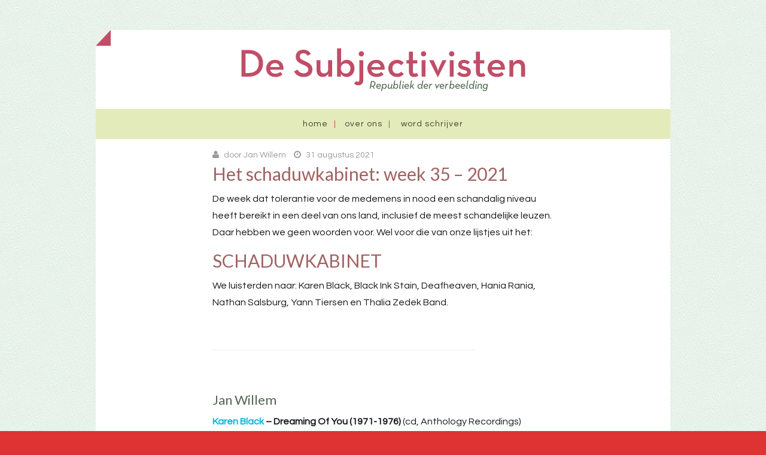

--- FILE ---
content_type: text/html; charset=UTF-8
request_url: https://subjectivisten.nl/het-schaduwkabinet-week-35-2021/
body_size: 19243
content:
<!DOCTYPE html>
<!--[if lt IE 7]> <html class="no-js lt-ie9 lt-ie8 lt-ie7" lang="nl-NL"
 xmlns:fb="http://ogp.me/ns/fb#"> <![endif]-->
<!--[if IE 7]> <html class="no-js lt-ie9 lt-ie8" lang="nl-NL"
 xmlns:fb="http://ogp.me/ns/fb#"> <![endif]-->
<!--[if IE 8]> <html class="no-js lt-ie9" lang="nl-NL"
 xmlns:fb="http://ogp.me/ns/fb#"> <![endif]-->
<!--[if gt IE 8]><!--> <html class="no-js" lang="nl-NL"
 xmlns:fb="http://ogp.me/ns/fb#"> <!--<![endif]-->
<head>
<meta charset="UTF-8">
<meta name="viewport" content="width=device-width, initial-scale=1.0">
<link rel="profile" href="http://gmpg.org/xfn/11">
<link rel="pingback" href="https://subjectivisten.nl/xmlrpc.php" />

<meta name='robots' content='index, follow, max-image-preview:large, max-snippet:-1, max-video-preview:-1' />

	<!-- This site is optimized with the Yoast SEO plugin v26.8 - https://yoast.com/product/yoast-seo-wordpress/ -->
	<title>Het schaduwkabinet: week 35 - 2021 - De Subjectivisten</title>
	<link rel="canonical" href="https://subjectivisten.nl/het-schaduwkabinet-week-35-2021/" />
	<meta property="og:locale" content="nl_NL" />
	<meta property="og:type" content="article" />
	<meta property="og:title" content="Het schaduwkabinet: week 35 - 2021 - De Subjectivisten" />
	<meta property="og:description" content="De week dat tolerantie voor de medemens in nood een schandalig niveau heeft bereikt in een deel..." />
	<meta property="og:url" content="https://subjectivisten.nl/het-schaduwkabinet-week-35-2021/" />
	<meta property="og:site_name" content="De Subjectivisten" />
	<meta property="article:publisher" content="https://www.facebook.com/desubjectivisten/" />
	<meta property="article:published_time" content="2021-08-31T19:56:47+00:00" />
	<meta property="og:image" content="https://subjectivisten.nl/wp-content/uploads/2014/12/Schaduwkabinet-375x375.jpg" />
	<meta property="og:image:width" content="375" />
	<meta property="og:image:height" content="375" />
	<meta property="og:image:type" content="image/jpeg" />
	<meta name="author" content="Jan Willem" />
	<meta name="twitter:card" content="summary_large_image" />
	<meta name="twitter:creator" content="@subjectivisten" />
	<meta name="twitter:site" content="@subjectivisten" />
	<meta name="twitter:label1" content="Geschreven door" />
	<meta name="twitter:data1" content="Jan Willem" />
	<meta name="twitter:label2" content="Geschatte leestijd" />
	<meta name="twitter:data2" content="11 minuten" />
	<script type="application/ld+json" class="yoast-schema-graph">{"@context":"https://schema.org","@graph":[{"@type":"Article","@id":"https://subjectivisten.nl/het-schaduwkabinet-week-35-2021/#article","isPartOf":{"@id":"https://subjectivisten.nl/het-schaduwkabinet-week-35-2021/"},"author":{"name":"Jan Willem","@id":"https://subjectivisten.nl/#/schema/person/4ea1266ee53aadde8ae1751331e7843d"},"headline":"Het schaduwkabinet: week 35 &#8211; 2021","datePublished":"2021-08-31T19:56:47+00:00","mainEntityOfPage":{"@id":"https://subjectivisten.nl/het-schaduwkabinet-week-35-2021/"},"wordCount":2208,"commentCount":0,"publisher":{"@id":"https://subjectivisten.nl/#organization"},"image":{"@id":"https://subjectivisten.nl/het-schaduwkabinet-week-35-2021/#primaryimage"},"thumbnailUrl":"https://subjectivisten.nl/wp-content/uploads/2014/12/Schaduwkabinet-375x375.jpg","articleSection":["MUZIEK","SCHADUWKABINET"],"inLanguage":"nl-NL","potentialAction":[{"@type":"CommentAction","name":"Comment","target":["https://subjectivisten.nl/het-schaduwkabinet-week-35-2021/#respond"]}]},{"@type":"WebPage","@id":"https://subjectivisten.nl/het-schaduwkabinet-week-35-2021/","url":"https://subjectivisten.nl/het-schaduwkabinet-week-35-2021/","name":"Het schaduwkabinet: week 35 - 2021 - De Subjectivisten","isPartOf":{"@id":"https://subjectivisten.nl/#website"},"primaryImageOfPage":{"@id":"https://subjectivisten.nl/het-schaduwkabinet-week-35-2021/#primaryimage"},"image":{"@id":"https://subjectivisten.nl/het-schaduwkabinet-week-35-2021/#primaryimage"},"thumbnailUrl":"https://subjectivisten.nl/wp-content/uploads/2014/12/Schaduwkabinet-375x375.jpg","datePublished":"2021-08-31T19:56:47+00:00","breadcrumb":{"@id":"https://subjectivisten.nl/het-schaduwkabinet-week-35-2021/#breadcrumb"},"inLanguage":"nl-NL","potentialAction":[{"@type":"ReadAction","target":["https://subjectivisten.nl/het-schaduwkabinet-week-35-2021/"]}]},{"@type":"ImageObject","inLanguage":"nl-NL","@id":"https://subjectivisten.nl/het-schaduwkabinet-week-35-2021/#primaryimage","url":"https://subjectivisten.nl/wp-content/uploads/2014/12/Schaduwkabinet-375x375.jpg","contentUrl":"https://subjectivisten.nl/wp-content/uploads/2014/12/Schaduwkabinet-375x375.jpg","width":375,"height":375},{"@type":"BreadcrumbList","@id":"https://subjectivisten.nl/het-schaduwkabinet-week-35-2021/#breadcrumb","itemListElement":[{"@type":"ListItem","position":1,"name":"Home","item":"https://subjectivisten.nl/"},{"@type":"ListItem","position":2,"name":"Het schaduwkabinet: week 35 &#8211; 2021"}]},{"@type":"WebSite","@id":"https://subjectivisten.nl/#website","url":"https://subjectivisten.nl/","name":"De Subjectivisten","description":"Republiek der verbeelding","publisher":{"@id":"https://subjectivisten.nl/#organization"},"potentialAction":[{"@type":"SearchAction","target":{"@type":"EntryPoint","urlTemplate":"https://subjectivisten.nl/?s={search_term_string}"},"query-input":{"@type":"PropertyValueSpecification","valueRequired":true,"valueName":"search_term_string"}}],"inLanguage":"nl-NL"},{"@type":"Organization","@id":"https://subjectivisten.nl/#organization","name":"Subjectivisten","url":"https://subjectivisten.nl/","logo":{"@type":"ImageObject","inLanguage":"nl-NL","@id":"https://subjectivisten.nl/#/schema/logo/image/","url":"https://subjectivisten.nl/wp-content/uploads/2019/02/subjectivisten.jpg","contentUrl":"https://subjectivisten.nl/wp-content/uploads/2019/02/subjectivisten.jpg","width":225,"height":225,"caption":"Subjectivisten"},"image":{"@id":"https://subjectivisten.nl/#/schema/logo/image/"},"sameAs":["https://www.facebook.com/desubjectivisten/","https://x.com/subjectivisten"]},{"@type":"Person","@id":"https://subjectivisten.nl/#/schema/person/4ea1266ee53aadde8ae1751331e7843d","name":"Jan Willem","image":{"@type":"ImageObject","inLanguage":"nl-NL","@id":"https://subjectivisten.nl/#/schema/person/image/","url":"https://secure.gravatar.com/avatar/2c5a59ca38149b1cfde0b09f8caca44f6fcaa17965aaf44e4b1790258191e377?s=96&d=mm&r=g","contentUrl":"https://secure.gravatar.com/avatar/2c5a59ca38149b1cfde0b09f8caca44f6fcaa17965aaf44e4b1790258191e377?s=96&d=mm&r=g","caption":"Jan Willem"},"url":"https://subjectivisten.nl/author/jan-willem/"}]}</script>
	<!-- / Yoast SEO plugin. -->


<link rel='dns-prefetch' href='//secure.gravatar.com' />
<link rel='dns-prefetch' href='//stats.wp.com' />
<link rel='dns-prefetch' href='//fonts.googleapis.com' />
<link rel='dns-prefetch' href='//v0.wordpress.com' />
<link rel='preconnect' href='//c0.wp.com' />
<link rel="alternate" type="application/rss+xml" title="De Subjectivisten &raquo; feed" href="https://subjectivisten.nl/feed/" />
<link rel="alternate" type="application/rss+xml" title="De Subjectivisten &raquo; reacties feed" href="https://subjectivisten.nl/comments/feed/" />
<link rel="alternate" type="application/rss+xml" title="De Subjectivisten &raquo; Het schaduwkabinet: week 35 &#8211; 2021 reacties feed" href="https://subjectivisten.nl/het-schaduwkabinet-week-35-2021/feed/" />
<link rel="alternate" title="oEmbed (JSON)" type="application/json+oembed" href="https://subjectivisten.nl/wp-json/oembed/1.0/embed?url=https%3A%2F%2Fsubjectivisten.nl%2Fhet-schaduwkabinet-week-35-2021%2F" />
<link rel="alternate" title="oEmbed (XML)" type="text/xml+oembed" href="https://subjectivisten.nl/wp-json/oembed/1.0/embed?url=https%3A%2F%2Fsubjectivisten.nl%2Fhet-schaduwkabinet-week-35-2021%2F&#038;format=xml" />
<style id='wp-img-auto-sizes-contain-inline-css' type='text/css'>
img:is([sizes=auto i],[sizes^="auto," i]){contain-intrinsic-size:3000px 1500px}
/*# sourceURL=wp-img-auto-sizes-contain-inline-css */
</style>
<style id='wp-emoji-styles-inline-css' type='text/css'>

	img.wp-smiley, img.emoji {
		display: inline !important;
		border: none !important;
		box-shadow: none !important;
		height: 1em !important;
		width: 1em !important;
		margin: 0 0.07em !important;
		vertical-align: -0.1em !important;
		background: none !important;
		padding: 0 !important;
	}
/*# sourceURL=wp-emoji-styles-inline-css */
</style>
<style id='wp-block-library-inline-css' type='text/css'>
:root{--wp-block-synced-color:#7a00df;--wp-block-synced-color--rgb:122,0,223;--wp-bound-block-color:var(--wp-block-synced-color);--wp-editor-canvas-background:#ddd;--wp-admin-theme-color:#007cba;--wp-admin-theme-color--rgb:0,124,186;--wp-admin-theme-color-darker-10:#006ba1;--wp-admin-theme-color-darker-10--rgb:0,107,160.5;--wp-admin-theme-color-darker-20:#005a87;--wp-admin-theme-color-darker-20--rgb:0,90,135;--wp-admin-border-width-focus:2px}@media (min-resolution:192dpi){:root{--wp-admin-border-width-focus:1.5px}}.wp-element-button{cursor:pointer}:root .has-very-light-gray-background-color{background-color:#eee}:root .has-very-dark-gray-background-color{background-color:#313131}:root .has-very-light-gray-color{color:#eee}:root .has-very-dark-gray-color{color:#313131}:root .has-vivid-green-cyan-to-vivid-cyan-blue-gradient-background{background:linear-gradient(135deg,#00d084,#0693e3)}:root .has-purple-crush-gradient-background{background:linear-gradient(135deg,#34e2e4,#4721fb 50%,#ab1dfe)}:root .has-hazy-dawn-gradient-background{background:linear-gradient(135deg,#faaca8,#dad0ec)}:root .has-subdued-olive-gradient-background{background:linear-gradient(135deg,#fafae1,#67a671)}:root .has-atomic-cream-gradient-background{background:linear-gradient(135deg,#fdd79a,#004a59)}:root .has-nightshade-gradient-background{background:linear-gradient(135deg,#330968,#31cdcf)}:root .has-midnight-gradient-background{background:linear-gradient(135deg,#020381,#2874fc)}:root{--wp--preset--font-size--normal:16px;--wp--preset--font-size--huge:42px}.has-regular-font-size{font-size:1em}.has-larger-font-size{font-size:2.625em}.has-normal-font-size{font-size:var(--wp--preset--font-size--normal)}.has-huge-font-size{font-size:var(--wp--preset--font-size--huge)}.has-text-align-center{text-align:center}.has-text-align-left{text-align:left}.has-text-align-right{text-align:right}.has-fit-text{white-space:nowrap!important}#end-resizable-editor-section{display:none}.aligncenter{clear:both}.items-justified-left{justify-content:flex-start}.items-justified-center{justify-content:center}.items-justified-right{justify-content:flex-end}.items-justified-space-between{justify-content:space-between}.screen-reader-text{border:0;clip-path:inset(50%);height:1px;margin:-1px;overflow:hidden;padding:0;position:absolute;width:1px;word-wrap:normal!important}.screen-reader-text:focus{background-color:#ddd;clip-path:none;color:#444;display:block;font-size:1em;height:auto;left:5px;line-height:normal;padding:15px 23px 14px;text-decoration:none;top:5px;width:auto;z-index:100000}html :where(.has-border-color){border-style:solid}html :where([style*=border-top-color]){border-top-style:solid}html :where([style*=border-right-color]){border-right-style:solid}html :where([style*=border-bottom-color]){border-bottom-style:solid}html :where([style*=border-left-color]){border-left-style:solid}html :where([style*=border-width]){border-style:solid}html :where([style*=border-top-width]){border-top-style:solid}html :where([style*=border-right-width]){border-right-style:solid}html :where([style*=border-bottom-width]){border-bottom-style:solid}html :where([style*=border-left-width]){border-left-style:solid}html :where(img[class*=wp-image-]){height:auto;max-width:100%}:where(figure){margin:0 0 1em}html :where(.is-position-sticky){--wp-admin--admin-bar--position-offset:var(--wp-admin--admin-bar--height,0px)}@media screen and (max-width:600px){html :where(.is-position-sticky){--wp-admin--admin-bar--position-offset:0px}}

/*# sourceURL=wp-block-library-inline-css */
</style><style id='global-styles-inline-css' type='text/css'>
:root{--wp--preset--aspect-ratio--square: 1;--wp--preset--aspect-ratio--4-3: 4/3;--wp--preset--aspect-ratio--3-4: 3/4;--wp--preset--aspect-ratio--3-2: 3/2;--wp--preset--aspect-ratio--2-3: 2/3;--wp--preset--aspect-ratio--16-9: 16/9;--wp--preset--aspect-ratio--9-16: 9/16;--wp--preset--color--black: #000000;--wp--preset--color--cyan-bluish-gray: #abb8c3;--wp--preset--color--white: #ffffff;--wp--preset--color--pale-pink: #f78da7;--wp--preset--color--vivid-red: #cf2e2e;--wp--preset--color--luminous-vivid-orange: #ff6900;--wp--preset--color--luminous-vivid-amber: #fcb900;--wp--preset--color--light-green-cyan: #7bdcb5;--wp--preset--color--vivid-green-cyan: #00d084;--wp--preset--color--pale-cyan-blue: #8ed1fc;--wp--preset--color--vivid-cyan-blue: #0693e3;--wp--preset--color--vivid-purple: #9b51e0;--wp--preset--gradient--vivid-cyan-blue-to-vivid-purple: linear-gradient(135deg,rgb(6,147,227) 0%,rgb(155,81,224) 100%);--wp--preset--gradient--light-green-cyan-to-vivid-green-cyan: linear-gradient(135deg,rgb(122,220,180) 0%,rgb(0,208,130) 100%);--wp--preset--gradient--luminous-vivid-amber-to-luminous-vivid-orange: linear-gradient(135deg,rgb(252,185,0) 0%,rgb(255,105,0) 100%);--wp--preset--gradient--luminous-vivid-orange-to-vivid-red: linear-gradient(135deg,rgb(255,105,0) 0%,rgb(207,46,46) 100%);--wp--preset--gradient--very-light-gray-to-cyan-bluish-gray: linear-gradient(135deg,rgb(238,238,238) 0%,rgb(169,184,195) 100%);--wp--preset--gradient--cool-to-warm-spectrum: linear-gradient(135deg,rgb(74,234,220) 0%,rgb(151,120,209) 20%,rgb(207,42,186) 40%,rgb(238,44,130) 60%,rgb(251,105,98) 80%,rgb(254,248,76) 100%);--wp--preset--gradient--blush-light-purple: linear-gradient(135deg,rgb(255,206,236) 0%,rgb(152,150,240) 100%);--wp--preset--gradient--blush-bordeaux: linear-gradient(135deg,rgb(254,205,165) 0%,rgb(254,45,45) 50%,rgb(107,0,62) 100%);--wp--preset--gradient--luminous-dusk: linear-gradient(135deg,rgb(255,203,112) 0%,rgb(199,81,192) 50%,rgb(65,88,208) 100%);--wp--preset--gradient--pale-ocean: linear-gradient(135deg,rgb(255,245,203) 0%,rgb(182,227,212) 50%,rgb(51,167,181) 100%);--wp--preset--gradient--electric-grass: linear-gradient(135deg,rgb(202,248,128) 0%,rgb(113,206,126) 100%);--wp--preset--gradient--midnight: linear-gradient(135deg,rgb(2,3,129) 0%,rgb(40,116,252) 100%);--wp--preset--font-size--small: 13px;--wp--preset--font-size--medium: 20px;--wp--preset--font-size--large: 36px;--wp--preset--font-size--x-large: 42px;--wp--preset--spacing--20: 0.44rem;--wp--preset--spacing--30: 0.67rem;--wp--preset--spacing--40: 1rem;--wp--preset--spacing--50: 1.5rem;--wp--preset--spacing--60: 2.25rem;--wp--preset--spacing--70: 3.38rem;--wp--preset--spacing--80: 5.06rem;--wp--preset--shadow--natural: 6px 6px 9px rgba(0, 0, 0, 0.2);--wp--preset--shadow--deep: 12px 12px 50px rgba(0, 0, 0, 0.4);--wp--preset--shadow--sharp: 6px 6px 0px rgba(0, 0, 0, 0.2);--wp--preset--shadow--outlined: 6px 6px 0px -3px rgb(255, 255, 255), 6px 6px rgb(0, 0, 0);--wp--preset--shadow--crisp: 6px 6px 0px rgb(0, 0, 0);}:where(.is-layout-flex){gap: 0.5em;}:where(.is-layout-grid){gap: 0.5em;}body .is-layout-flex{display: flex;}.is-layout-flex{flex-wrap: wrap;align-items: center;}.is-layout-flex > :is(*, div){margin: 0;}body .is-layout-grid{display: grid;}.is-layout-grid > :is(*, div){margin: 0;}:where(.wp-block-columns.is-layout-flex){gap: 2em;}:where(.wp-block-columns.is-layout-grid){gap: 2em;}:where(.wp-block-post-template.is-layout-flex){gap: 1.25em;}:where(.wp-block-post-template.is-layout-grid){gap: 1.25em;}.has-black-color{color: var(--wp--preset--color--black) !important;}.has-cyan-bluish-gray-color{color: var(--wp--preset--color--cyan-bluish-gray) !important;}.has-white-color{color: var(--wp--preset--color--white) !important;}.has-pale-pink-color{color: var(--wp--preset--color--pale-pink) !important;}.has-vivid-red-color{color: var(--wp--preset--color--vivid-red) !important;}.has-luminous-vivid-orange-color{color: var(--wp--preset--color--luminous-vivid-orange) !important;}.has-luminous-vivid-amber-color{color: var(--wp--preset--color--luminous-vivid-amber) !important;}.has-light-green-cyan-color{color: var(--wp--preset--color--light-green-cyan) !important;}.has-vivid-green-cyan-color{color: var(--wp--preset--color--vivid-green-cyan) !important;}.has-pale-cyan-blue-color{color: var(--wp--preset--color--pale-cyan-blue) !important;}.has-vivid-cyan-blue-color{color: var(--wp--preset--color--vivid-cyan-blue) !important;}.has-vivid-purple-color{color: var(--wp--preset--color--vivid-purple) !important;}.has-black-background-color{background-color: var(--wp--preset--color--black) !important;}.has-cyan-bluish-gray-background-color{background-color: var(--wp--preset--color--cyan-bluish-gray) !important;}.has-white-background-color{background-color: var(--wp--preset--color--white) !important;}.has-pale-pink-background-color{background-color: var(--wp--preset--color--pale-pink) !important;}.has-vivid-red-background-color{background-color: var(--wp--preset--color--vivid-red) !important;}.has-luminous-vivid-orange-background-color{background-color: var(--wp--preset--color--luminous-vivid-orange) !important;}.has-luminous-vivid-amber-background-color{background-color: var(--wp--preset--color--luminous-vivid-amber) !important;}.has-light-green-cyan-background-color{background-color: var(--wp--preset--color--light-green-cyan) !important;}.has-vivid-green-cyan-background-color{background-color: var(--wp--preset--color--vivid-green-cyan) !important;}.has-pale-cyan-blue-background-color{background-color: var(--wp--preset--color--pale-cyan-blue) !important;}.has-vivid-cyan-blue-background-color{background-color: var(--wp--preset--color--vivid-cyan-blue) !important;}.has-vivid-purple-background-color{background-color: var(--wp--preset--color--vivid-purple) !important;}.has-black-border-color{border-color: var(--wp--preset--color--black) !important;}.has-cyan-bluish-gray-border-color{border-color: var(--wp--preset--color--cyan-bluish-gray) !important;}.has-white-border-color{border-color: var(--wp--preset--color--white) !important;}.has-pale-pink-border-color{border-color: var(--wp--preset--color--pale-pink) !important;}.has-vivid-red-border-color{border-color: var(--wp--preset--color--vivid-red) !important;}.has-luminous-vivid-orange-border-color{border-color: var(--wp--preset--color--luminous-vivid-orange) !important;}.has-luminous-vivid-amber-border-color{border-color: var(--wp--preset--color--luminous-vivid-amber) !important;}.has-light-green-cyan-border-color{border-color: var(--wp--preset--color--light-green-cyan) !important;}.has-vivid-green-cyan-border-color{border-color: var(--wp--preset--color--vivid-green-cyan) !important;}.has-pale-cyan-blue-border-color{border-color: var(--wp--preset--color--pale-cyan-blue) !important;}.has-vivid-cyan-blue-border-color{border-color: var(--wp--preset--color--vivid-cyan-blue) !important;}.has-vivid-purple-border-color{border-color: var(--wp--preset--color--vivid-purple) !important;}.has-vivid-cyan-blue-to-vivid-purple-gradient-background{background: var(--wp--preset--gradient--vivid-cyan-blue-to-vivid-purple) !important;}.has-light-green-cyan-to-vivid-green-cyan-gradient-background{background: var(--wp--preset--gradient--light-green-cyan-to-vivid-green-cyan) !important;}.has-luminous-vivid-amber-to-luminous-vivid-orange-gradient-background{background: var(--wp--preset--gradient--luminous-vivid-amber-to-luminous-vivid-orange) !important;}.has-luminous-vivid-orange-to-vivid-red-gradient-background{background: var(--wp--preset--gradient--luminous-vivid-orange-to-vivid-red) !important;}.has-very-light-gray-to-cyan-bluish-gray-gradient-background{background: var(--wp--preset--gradient--very-light-gray-to-cyan-bluish-gray) !important;}.has-cool-to-warm-spectrum-gradient-background{background: var(--wp--preset--gradient--cool-to-warm-spectrum) !important;}.has-blush-light-purple-gradient-background{background: var(--wp--preset--gradient--blush-light-purple) !important;}.has-blush-bordeaux-gradient-background{background: var(--wp--preset--gradient--blush-bordeaux) !important;}.has-luminous-dusk-gradient-background{background: var(--wp--preset--gradient--luminous-dusk) !important;}.has-pale-ocean-gradient-background{background: var(--wp--preset--gradient--pale-ocean) !important;}.has-electric-grass-gradient-background{background: var(--wp--preset--gradient--electric-grass) !important;}.has-midnight-gradient-background{background: var(--wp--preset--gradient--midnight) !important;}.has-small-font-size{font-size: var(--wp--preset--font-size--small) !important;}.has-medium-font-size{font-size: var(--wp--preset--font-size--medium) !important;}.has-large-font-size{font-size: var(--wp--preset--font-size--large) !important;}.has-x-large-font-size{font-size: var(--wp--preset--font-size--x-large) !important;}
/*# sourceURL=global-styles-inline-css */
</style>

<style id='classic-theme-styles-inline-css' type='text/css'>
/*! This file is auto-generated */
.wp-block-button__link{color:#fff;background-color:#32373c;border-radius:9999px;box-shadow:none;text-decoration:none;padding:calc(.667em + 2px) calc(1.333em + 2px);font-size:1.125em}.wp-block-file__button{background:#32373c;color:#fff;text-decoration:none}
/*# sourceURL=/wp-includes/css/classic-themes.min.css */
</style>
<link rel='stylesheet' id='keratin-bootstrap-css' href='https://subjectivisten.nl/wp-content/themes/keratin/css/bootstrap.css?ver=6.9' type='text/css' media='all' />
<link rel='stylesheet' id='keratin-fontawesome-css' href='https://subjectivisten.nl/wp-content/themes/keratin/css/font-awesome.css?ver=6.9' type='text/css' media='all' />
<link rel='stylesheet' id='keratin-fonts-css' href='//fonts.googleapis.com/css?family=Lato%3A100%2C300%2C400%2C700%2C100italic%2C300italic%2C400italic%2C700italic%7CQuestrial&#038;subset=latin%2Clatin-ext' type='text/css' media='all' />
<link rel='stylesheet' id='keratin-style-css' href='https://subjectivisten.nl/wp-content/themes/keratin/style.css?ver=6.9' type='text/css' media='all' />
<link rel='stylesheet' id='sgmb_socialFont_style-css' href='https://subjectivisten.nl/wp-content/plugins/social-media-builder/css/jssocial/font-awesome.min.css?ver=6.9' type='text/css' media='all' />
<link rel='stylesheet' id='sgmb_social2_style-css' href='https://subjectivisten.nl/wp-content/plugins/social-media-builder/css/jssocial/jssocials.css?ver=6.9' type='text/css' media='all' />
<link rel='stylesheet' id='jssocials_theme_classic-css' href='https://subjectivisten.nl/wp-content/plugins/social-media-builder/css/jssocial/jssocials-theme-classic.css?ver=6.9' type='text/css' media='all' />
<link rel='stylesheet' id='sgmb_widget_style-css' href='https://subjectivisten.nl/wp-content/plugins/social-media-builder/css/widget/widget-style.css?ver=6.9' type='text/css' media='all' />
<link rel='stylesheet' id='sgmb_buttons_animate-css' href='https://subjectivisten.nl/wp-content/plugins/social-media-builder/css/animate.css?ver=6.9' type='text/css' media='all' />
<link rel='stylesheet' id='sgmb_drop_down_style-css' href='https://subjectivisten.nl/wp-content/plugins/social-media-builder/css/widget/simple.dropdown.css?ver=6.9' type='text/css' media='all' />
<link rel='stylesheet' id='sharedaddy-css' href='https://c0.wp.com/p/jetpack/15.4/modules/sharedaddy/sharing.css' type='text/css' media='all' />
<link rel='stylesheet' id='social-logos-css' href='https://c0.wp.com/p/jetpack/15.4/_inc/social-logos/social-logos.min.css' type='text/css' media='all' />
<script type="text/javascript" src="https://c0.wp.com/c/6.9/wp-includes/js/jquery/jquery.min.js" id="jquery-core-js"></script>
<script type="text/javascript" src="https://c0.wp.com/c/6.9/wp-includes/js/jquery/jquery-migrate.min.js" id="jquery-migrate-js"></script>
<script type="text/javascript" src="https://subjectivisten.nl/wp-content/plugins/social-media-builder/js/addNewSection/SGMB.js" id="sgmb-class-sgmb-js"></script>
<script type="text/javascript" src="https://subjectivisten.nl/wp-content/plugins/social-media-builder/js/addNewSection/SGMBWidget.js" id="sgmb-class-sgmbWidget-js"></script>
<script type="text/javascript" src="https://subjectivisten.nl/wp-content/plugins/social-media-builder/js/jssocials.js" id="sgmb-jssocial1-scripts-js"></script>
<script type="text/javascript" src="https://subjectivisten.nl/wp-content/plugins/social-media-builder/js/jssocials.shares.js" id="sgmb-jssocial2-scripts-js"></script>
<script type="text/javascript" src="https://subjectivisten.nl/wp-content/plugins/social-media-builder/js/simple.dropdown.js" id="sgmb-drop_down-scripts-js"></script>
<link rel="https://api.w.org/" href="https://subjectivisten.nl/wp-json/" /><link rel="alternate" title="JSON" type="application/json" href="https://subjectivisten.nl/wp-json/wp/v2/posts/13778" /><link rel="EditURI" type="application/rsd+xml" title="RSD" href="https://subjectivisten.nl/xmlrpc.php?rsd" />
<meta name="generator" content="WordPress 6.9" />
<link rel='shortlink' href='https://wp.me/p5EN34-3Ae' />
<meta property="fb:app_id" content="1160904987294183"/>	<style>img#wpstats{display:none}</style>
		<style type="text/css">.recentcomments a{display:inline !important;padding:0 !important;margin:0 !important;}</style>
	
<style type="text/css" id="custom-background-css">
body.custom-background { background-color: #dd3333; }
</style>
	<!-- Custom CSS -->
<style>
.site-content article {
    word-wrap: normal;
    -webkit-hyphens: none;
    -moz-hyphens: none;
    hyphens: none;
}
</style>
<!-- Generated by https://wordpress.org/plugins/theme-junkie-custom-css/ -->
<link rel="icon" href="https://subjectivisten.nl/wp-content/uploads/2015/03/favicon-55146451v1_site_icon-32x32.png" sizes="32x32" />
<link rel="icon" href="https://subjectivisten.nl/wp-content/uploads/2015/03/favicon-55146451v1_site_icon-256x256.png" sizes="192x192" />
<link rel="apple-touch-icon" href="https://subjectivisten.nl/wp-content/uploads/2015/03/favicon-55146451v1_site_icon-256x256.png" />
<meta name="msapplication-TileImage" content="https://subjectivisten.nl/wp-content/uploads/2015/03/favicon-55146451v1_site_icon.png" />
</head>

<body class="wp-singular post-template-default single single-post postid-13778 single-format-standard custom-background wp-theme-keratin group-blog layout-box" itemscope="itemscope" itemtype="http://schema.org/WebPage">
<div id="page" class="site-wrapper hfeed site">



	<header id="masthead" class="site-header" role="banner" itemscope="itemscope" itemtype="http://schema.org/WPHeader">

		<div class="container">
		<div class="folder-corner"></div>
			<div class="row">

				<div class="col-xs-12 col-sm-12 col-md-12 col-lg-12">

					
										<div class="site-branding">
						<h2 class="site-title" itemprop="headline"><a href="https://subjectivisten.nl/" title="De Subjectivisten" rel="home"><img src="https://subjectivisten.nl/wp-content/themes/keratin/img/subs-logo.png " alt=""></a></h2>
						
					</div><!-- .site-branding -->
					
				</div>
				<div class="col-xs-12 col-sm-12 col-md-12 col-lg-12">

					<nav id="site-navigation" class="main-navigation" role="navigation" itemscope="itemscope" itemtype="http://schema.org/SiteNavigationElement">
						<button class="menu-toggle">Primary Menu</button>
						<div class="site-primary-menu"><ul class="primary-menu sf-menu">
<li ><a href="https://subjectivisten.nl/">Home</a></li><li class="page_item page-item-12745"><a href="https://subjectivisten.nl/over-ons/">Over ons</a></li>
<li class="page_item page-item-12747"><a href="https://subjectivisten.nl/word-schrijver/">Word schrijver</a></li>
</ul></div>
					</nav><!-- #site-navigation -->

				</div>

			</div><!-- .row -->
		</div><!-- .container -->

	</header><!-- #masthead -->
<div id="content" class="site-content">

	<div class="container">
		<div class="row">

			<div id="primary" class="content-area col-xs-12 col-sm-12 col-md-12 col-lg-12">
				<main id="main" class="site-main" role="main" itemprop="mainContentOfPage" itemscope="itemscope" itemtype="http://schema.org/Blog">

				
					
<article id="post-13778" class="post-13778 post type-post status-publish format-standard has-post-thumbnail hentry category-muziek category-schaduwkabinet" itemscope="itemscope" itemtype="http://schema.org/BlogPosting" itemprop="blogPost">


	<div class="entry-meta entry-meta-header">
		<ul>
			<li><i class="fa fa-user"></i> <span class="byline"> door <span class="author vcard"><a class="url fn n" href="https://subjectivisten.nl/author/jan-willem/">Jan Willem</a></span></span></li>
			<li><i class="fa fa-clock-o"></i> <span class="posted-on"><span class="posted-on-label">Posted on</span> <a href="https://subjectivisten.nl/het-schaduwkabinet-week-35-2021/" rel="bookmark"><time class="entry-date published" datetime="2021-08-31T21:56:47+02:00">31 augustus 2021</time></a></span></li>
		</ul>
	</div><!-- .entry-meta -->

	<header class="entry-header">
		<h1 class="entry-title">Het schaduwkabinet: week 35 &#8211; 2021</h1>	</header>
 
	<div class="entry-content">
		<p>De week dat tolerantie voor de medemens in nood een schandalig niveau heeft bereikt in een deel van ons land, inclusief de meest schandelijke leuzen. Daar hebben we geen woorden voor. Wel voor die van onze lijstjes uit het:</p>
<h1>SCHADUWKABINET</h1>
<p>We luisterden naar: Karen Black, Black Ink Stain, Deafheaven, Hania Rania, Nathan Salsburg, Yann Tiersen en Thalia Zedek Band.<span id="more-13778"></span></p>
<p>&nbsp;</p>
<hr noshade="noshade" size="1" width="77%" />
<p>&nbsp;</p>
<h2>Jan Willem</h2>
<p><strong><a href="https://en.wikipedia.org/wiki/Karen_Black" target=" newwin" rel="noopener noreferrer">Karen Black</a> &#8211; Dreaming Of You (1971-1976)</strong> (cd, Anthology Recordings)<br />
<a href="https://subjectivisten.nl/wp-content/uploads/2021/08/black-karen-dreamingofyou.jpg"><img decoding="async" class="alignleft size-full wp-image-13780" src="https://subjectivisten.nl/wp-content/uploads/2021/08/black-karen-dreamingofyou.jpg" alt="" width="150" height="150" /></a>Actrice Karen Blanche Ziegler (1939-2013), beter bekend als Karen Black, was een gevierd actrice, die onder meer te zien is geweest in een film als <em>Easy Rider</em> (1969). Maar het voert te ver om alles op te sommen, want ze heeft wel zo’n 200 rollen vervuld in diverse films in haar carrière van goed 50 jaar. Dat is denk ik alom bekend. Minder bekend wellicht is dat Karen Black ook uitstekend kon zingen (naast scenario’s schrijven en dichten). En dan niet op een excuus niveau à la David Hasselhoff, maar op serieuze wijze. Dat doet ze met name in de jaren 70. Haar repertoire omvat folk en altcountry, maar ook meer bluesy muziek. Ze beschikt over een gedragen, emotievolle lage zangstem, die je eenvoudig weet te omarmen. In 2009 geeft ze zowaar acte de présence op een album van de Amerikaanse artiest Cass McCombs, die al jaren een groot fan van haar was. Na haar dood draagt hij zorg voor de compilatie <em>Dreaming Of You (1971-1976)</em>, waarbij hij ook oude tapes oppoetst. Naast 15 van haar allerbeste nummers staan er ook twee bonustracks op die Black samen met McCombs heeft opgenomen. Het is een schitterend overzichtsdocument geworden, die de fans van uiteenlopende artiesten als <strong>Sibylle Baier, Billie Holiday, Judy Collins, Marissa Nadler, Paula Fraser, Vashti Bunyan</strong> en <strong>Karen Dalton</strong> wel zal aanspreken.</p>
<iframe width="100%" height="120" style="position: relative; display: block; width: 100%; height: 120px;" src="//bandcamp.com/EmbeddedPlayer/v=2/album=3810099308/size=large/bgcol=ffffff/linkcol=0687f5/tracklist=false/artwork=small/" allowtransparency="true" frameborder="0"></iframe>
<p>&nbsp;</p>
<p><strong><a href="https://www.facebook.com/BlackInkStain/" target=" newwin" rel="noopener noreferrer">Black Ink Stain</a> &#8211; Incidents</strong> (cd, Black Ink Stain / P.O.G.O. Records)<br />
<a href="https://subjectivisten.nl/wp-content/uploads/2021/08/blackinkstains-incidents.jpg"><img decoding="async" class="alignleft size-full wp-image-13779" src="https://subjectivisten.nl/wp-content/uploads/2021/08/blackinkstains-incidents.jpg" alt="" width="150" height="150" /></a>Tussen alles wat tegenwoordig verfijnd, verstild en kunstzinnig is of moet, is de harde band koning. Black Ink Stain is een trio die in 2017 opgericht is in het Franse Clermond Ferrand. Het drietal bestaat uit Fab (zang, gitaar), Jean (bas, zang) en Ugo (drums). Dat je met deze spaarzame ingrediënten en kleine line-up genoeg herrie kan produceren is in het verleden al vaker bewezen, maar wordt door deze drie nog eens extra onderstreept. Dat lieten ze al horen op een epee uit hun oprichtingsjaar, maar nu eveneens op hun volwaardige debuutalbum <em>Incidents</em>. Ze produceren pakkende, bijtende en vooral harde noiserock, waar ook elementen van hardcore, emo en andere metaalsoorten doorheen gevlochten zijn. Of nee gestoken zijn, laat ik de dingen wel juist duiden. Het is rauw en hard, zoals het echte leven. Daarom is dit zo’n welkome afwisseling in het hedendaagse muzieklandschap. Muziek voor liefhebbers van onder meer <strong>Crain, Unsane, Nirvana, Fugazi, Godheadsilo, Brutal Juice</strong> en <strong>Trigger Cut</strong>. Dit is weer eens een kwestie van keihard de lekkerste!</p>
<iframe loading="lazy" width="100%" height="120" style="position: relative; display: block; width: 100%; height: 120px;" src="//bandcamp.com/EmbeddedPlayer/v=2/album=1771268076/size=large/bgcol=ffffff/linkcol=0687f5/tracklist=false/artwork=small/" allowtransparency="true" frameborder="0"></iframe>
<p>&nbsp;</p>
<p><strong><a href="https://deafheaven.com/" target=" newwin" rel="noopener noreferrer">Deafheaven</a> &#8211; Infinite Granite</strong> (cd, Sargent House)<br />
<a href="https://subjectivisten.nl/wp-content/uploads/2021/08/deafheaven-infinitegranite.jpg"><img loading="lazy" decoding="async" class="alignleft size-full wp-image-13781" src="https://subjectivisten.nl/wp-content/uploads/2021/08/deafheaven-infinitegranite.jpg" alt="" width="150" height="150" /></a>Het Amerikaanse combo Deafheaven, die in 2010 is opgericht, die wel bekend staat als een post-metalband. In hun geval koppelen ze black metal muren inclusief extreem geschreeuw aan veel verfijndere postrock en shoegaze. Hun magnum opus voor mij blijft het onvolprezen en gewoonweg geniale <em>Sunbather</em>. Op hun vorige album brokkelde de krachtpatserij al enigszins af. Die omslag wordt nu voltooid op hun vijfde album <em>Infinite Granite</em>. Het vijftal heeft gewerkt aan nieuwe nummers, waarbij ze de extreem harde uithalen niet vonden passen of zelfs geforceerd vonden klinken. Ik zet er bewust “extreem” voor, want ze vliegen echt nog wel eens uit de bocht en geluidsmuren kan je ook van zachter materiaal bouwen blijkt. Maar het is allemaal wel een tandje droefgeestiger geworden en de shoe- dan wel loudgaze voeren de boventoon. In de tijd dat shoegaze opkwam (opa spreekt), vond ik My Bloody Valentine heel goed, maar werd pas echt van mijn sokken geblazen toen de cd <em>Just For A Day</em> (1991) van <strong>Slowdive</strong> verscheen. Datzelfde overrompelende effect weet Deafheaven ook te bewerkstelligen, zij het net wat harder dus. Misschien dat post-metalgaze wel een passende term is. Ze zorgen in elk geval voor een meeslepend en diepgravend geluid, waarbij je naast Slowdive ook aan <strong>My Bloody Valentine, A Place To Bury Strangers, The Jesus And Mary Chain, Alcest</strong> en <strong>Ringo Deathstarr</strong> moet denken. Hartverwarmend zacht en zachtaardig hard, maar telkens tot de verbeelding sprekend en buitengemeen mooi. Hoewel niets van deze groep onder de maat is, hebben ze wat mij betreft hier toch hun tweede hoogtepunt bereikt.</p>
<iframe loading="lazy" width="100%" height="120" style="position: relative; display: block; width: 100%; height: 120px;" src="//bandcamp.com/EmbeddedPlayer/v=2/album=588603949/size=large/bgcol=ffffff/linkcol=0687f5/tracklist=false/artwork=small/" allowtransparency="true" frameborder="0"></iframe>
<p>&nbsp;</p>
<p><strong><a href="https://haniarani.com//" target=" newwin" rel="noopener noreferrer">Hania Rani</a> &#8211; Music For Film And Theatre</strong> (cd, Gondwana Records)<br />
<a href="https://subjectivisten.nl/wp-content/uploads/2021/08/rani-hania-music4.jpg"><img loading="lazy" decoding="async" class="alignleft size-full wp-image-13785" src="https://subjectivisten.nl/wp-content/uploads/2021/08/rani-hania-music4.jpg" alt="" width="150" height="150" /></a>Hania Rani is een Poolse pianiste, componiste en muzikant, die overigens voluit Hania Raniszewska heet. Ze heeft gewerkt met Portico Quartet, Hior Chronik, Christian Löffler en Dobrawa Czocher. Met die laatstgenoemde heeft ze in 2015 al eens een album genaakt (en in oktober dit jaar verschijnt er weer één). Echt hoge ogen gooit ze met haar debuut <em>Esja</em>, dat ook allerlei prijzen krijgt. Ik vind het eveneens een fraai album, al vind ik het pianolandschap wat dat betreft al best vaak betreden, mede omdat ze ergens tussen Ludovico Einaudi en Nils Frahm in opereert. En toch, ze heeft iets bijzonders waar ik niet helemaal de vinger op kan leggen. Het zit hem in de emotie denk ik, alsof je haar diep in de ogen en in het hart kijkt. Dat komt nog beter uit de verf op haar album <em>Home</em> (2020), waarop ze ook haar zang, subtiele elektronica en strijkers in de composities opneemt. Naast haar reguliere werk maakt ze ook muziek voor theater, films en andere projecten. Dat ziet ze als een belangrijk onderdeel in haar muzikale ontwikkeling, omdat ze hier moet samenwerken en waarbij soms ook favoriete stukken sneuvelen ten bate van het project. Daar komt haar nieuwe album <em>Music For Film And Theatre</em> om de hoek kijken. Hierop heeft ze zelf een selectie gemaakt uit de stukken die ze voor diverse producties heeft geschreven. Ze levert 12 nieuwe stukken af, die samen een goede 38 minuten duren. Het is in feite een mengelmoes van haar debuut en haar tweede album, dus soms solopiano muziek en op andere momenten gelardeerd met zang, strijkers en elektronica. Het is uiterst persoonlijke en bovenal heerlijk melancholische muziek, die de fans van onder andere <strong>Nils Frahm, Ludovico Einaudi, Sophie Hutchings, Erik Satie, Poppy Ackroyd ,Jóhann Jóhannsson</strong> en <strong>Portico Quartet</strong> wel kan bekoren. Kortom, een prachtalbum van een rijzende nieuwe ster aan het muzikale firmament.</p>
<iframe loading="lazy" width="100%" height="120" style="position: relative; display: block; width: 100%; height: 120px;" src="//bandcamp.com/EmbeddedPlayer/v=2/album=944101740/size=large/bgcol=ffffff/linkcol=0687f5/tracklist=false/artwork=small/" allowtransparency="true" frameborder="0"></iframe>
<p>&nbsp;</p>
<p><strong><a href="https://www.facebook.com/nathansalsburg/" target=" newwin" rel="noopener noreferrer">Nathan Salsburg</a> &#8211; Psalms</strong> (cd, No Quarter/ Konkurrent)<br />
<a href="https://subjectivisten.nl/wp-content/uploads/2021/08/salsburg-psalms.jpg"><img loading="lazy" decoding="async" class="alignleft size-full wp-image-13782" src="https://subjectivisten.nl/wp-content/uploads/2021/08/salsburg-psalms.jpg" alt="" width="150" height="150" /></a>Nathan Salsburg is een begenadigd gitaarspeler, die ooit zijn woonplaats in Pennsylvania verruilde voor Louisville in Kentucky, de bakermat van de bijzondere postrock waar Rodan, The For Carnation, June Of 44, Rachel’s en Slint fraaie voorbeelden zijn. Zelf is hij gestart in het geweldige zeskoppige The Halifax Pier, die twee prachtalbums hebben voortgebracht. Daarna is nog een keer als At Right Angles te horen, alvorens solo verder te gaan. Hij heeft inmiddels 5 volledige albums op zijn naam staan, waarvan twee met James Elkington. Tevens is hij een graag geziene gast bij onder meer Joan Shelley en Rachel Grimes. Hij is nu terug met <em>Psalms</em>, dat een verzameling nieuwe arrangementen van Hebreeuwse psalmen uit het Boek der Psalmen (Tehillim) bevat. Dit alles is voortgekomen uit een verlangen naar een soort rigoureuze en creatieve Joodse betrokkenheid, die vorm kreeg in de onregelmatige praktijk van het willekeurig openen van een tweetalig Boek der Psalmen en het scannen van het Engels. Passages die conceptueel en emotioneel resoneerden heeft hij uiteindelijk met de hulp van anderen tot muziek omgezet. Van het Hebreeuws had hij wel wat meegekregen in de synagoge en op zomerkampen, maar het was wat roestig geworden. Gelukkig kon Nathan, die zelf akoestische gitaar speelt en zingt, wat dat betreft ook rekenen op zangeres Noa Babayof. Daarnaast zijn het zijn goede vriend James Elkington (dobro, orgel, percussie, piano), Joan Shelley (zang), Jean Cook (viool, altviool) van onder meer Ida en Beauty Pill, Will Oldham (zang), Nick Macri (bas), Jacob Duncan (klarinet), Spencer Tweedy (drums) en nog 2 gasten op trompet en vleugelhoorn die de boel subtiel inkleuren. Het levert prachtig verstilde, melancholische songs op, die zich ergens tussen folk, rock en uitgeklede klezmer nestelen. Hoewel de teksten in het Hebreeuws zijn, zijn de emoties die eruit voorkomen universeel invoelbaar. Overigens vind je de teksten in zowel het Hebreeuws als Engels terug in het boekje. Het ingetogen geheel is van een overdonderende schoonheid. Hemels zou ik haast zeggen.</p>
<iframe loading="lazy" width="100%" height="120" style="position: relative; display: block; width: 100%; height: 120px;" src="//bandcamp.com/EmbeddedPlayer/v=2/album=3689517306/size=large/bgcol=ffffff/linkcol=0687f5/tracklist=false/artwork=small/" allowtransparency="true" frameborder="0"></iframe>
<p>&nbsp;</p>
<p><strong><a href="https://www.yanntiersen.com/" target=" newwin" rel="noopener noreferrer">Yann Tiersen</a> &#8211; Kerber</strong> (cd, Everything’s Calm/ Mute)<br />
<a href="https://subjectivisten.nl/wp-content/uploads/2021/08/tiersen-yann-kerber.jpg"><img loading="lazy" decoding="async" class="alignleft size-full wp-image-13783" src="https://subjectivisten.nl/wp-content/uploads/2021/08/tiersen-yann-kerber.jpg" alt="" width="150" height="150" /></a>Als de Franse componist en multi-instrumentalist Yann Tiersen van zich laat horen, is dat voor mij altijd iets om naar uit te kijken. Ik volg hem al sinds zijn debuut <em>La Valse Des Monstres</em> (1995) en keer op keer komt hij verrassend voor de dag. En of dat nu solo is of in samenwerking met gasten als Lisa Germano, Matt Elliott, Elizabeth Fraser, Françoiz Breut, Dominique A., Denez, leden van Calexico, Anna von Hausswolff en Ólavur Jákupsson, hij weet telkens het verschil te maken. Hij maakt tevens albums met Bästard en Shannon Wright en de groepen ESB en This Immortal Coil. Zijn muziek waaiert uiteen van minimal music en neoklassiek tot filmmuziek en alternatieve rock. Toch zal menigeen hem vooral kennen van de soundtracks van voor <em>Le Fabuleux Destin d’Amelie Poulain</em> (2001) en <em>Goodbye Lenin!</em> (2003), maar de beste man heeft echt veel meer te bieden dan dat alleen. Op de laatste paar studioalbums staat de pianomuziek weer meer centraal. Dat is ten dele ook het geval op zijn nieuwste album <em>Kerber</em>. Want naast de pianomuziek, die weliswaar de boventoon voert, werkt hij met programmeringen, samples en elektronica, aangevuld met synthesizer en extra programmeringen door Gareth Jones. Tiersen opent een nieuw hoofdstuk in zijn carrière, zij het met dezelfde signatuur. Grofweg komt hij uit tussen <strong>Jon Hopkins</strong> en <strong>Ludovico Einaudi</strong>, maar als je namen als <strong>Hania Rani, Hauschka, Dustin O’Halloran, Nils Frahm, Erik Satie</strong> en <strong>Ólafur Arnalds</strong> zou noemen, reken ik dat ook goed. Het zijn rustgevende en tot de verbeelding sprekende pareltjes geworden</p>
<iframe loading="lazy" width="100%" height="120" style="position: relative; display: block; width: 100%; height: 120px;" src="//bandcamp.com/EmbeddedPlayer/v=2/album=3053960291/size=large/bgcol=ffffff/linkcol=0687f5/tracklist=false/artwork=small/" allowtransparency="true" frameborder="0"></iframe>
<iframe loading="lazy" width="560" height="435" style="position: relative; display: block; width: 560px; height: 435px;" src="//bandcamp.com/VideoEmbed?track=336182543&#038;size=venti&#038;bgcol=ffffff&#038;linkcol=0687f5" allowtransparency="true" frameborder="0" mozallowfullscreen='1' webkitallowfullscreen='1' allowfullscreen='1'></iframe>
<p>&nbsp;</p>
<p><strong><a href="https://www.facebook.com/ThaliaZedekBand/" target=" newwin" rel="noopener noreferrer">Thalia Zedek Band</a> &#8211; Perfect Vision</strong> (cd, Thrill Jockey/ Konkurrent)<br />
<a href="https://subjectivisten.nl/wp-content/uploads/2021/08/zedekband-perfectvision.jpg"><img loading="lazy" decoding="async" class="alignleft size-full wp-image-13784" src="https://subjectivisten.nl/wp-content/uploads/2021/08/zedekband-perfectvision.jpg" alt="" width="150" height="150" /></a>Als ik het over rockheldinnen hebt, mag de inmiddels toch wel legendarische zangeres/gitariste Thalia Zedek daar zeker niet ontbreken. Ze is nu op de kop af 40 jaar bezig met het maken van de betere rockmuziek, die echt geen of nauwelijks dieptepunten kent. Ze is gestart in groepen als White Women, Dangerous Birds, Live Skull en Uzi, maar steelt meerdere harten door met het onovertroffen Come. Met haar bezielde, getormenteerde zang weet ze altijd diepe snaren te raken dan wel ertoe doende zaken te delen of aan de kaak te stellen. Dat geldt zeker ook voor haar solowerk, dat ze tussen 2001 en 2004 onder haar eigen naam doet, en erna als Thalia Zedek Band plus menig ander project waarin ze zich laat gelden (E, The JLP Sessions Project, New Old Skull). <em>Perfect Vision</em> is het nieuwe, vijfde album met haar band, die hier naast Zedek bestaat uit altviolist David Michael Curry (Boxhead Ensemble, Empty House Cooperative, Metal &amp; Glass Ensemble, Willard Grant Conspiracy), bassist Winston Braman (Consonant, Magic People, Fuzzy, Shepherdess), drummer Gavin McCarthy (E, Karate, Brian Carpenter &amp; The Confessions) en gastspelers pianist Mel Lederman (Victory At Sea), trompettist Brian Carpenter (Beat Circus, Brian Carpenter &amp; The Confessions, Ghost Train Orchestra), pedal steel gitariste Karen Sarkisian en celliste/pianiste Alison Chesley aka Helen Money. Samen brengen ze 10 gloedvolle tracks. Op haar vorige album <em>Fighting Songs</em> (2018) zocht Zedek weerstand te midden van de toenemende spanningen in de VS. Dit nieuwe album is meer een zoektocht naar duidelijkheid geworden in een tijd van isolatie en twijfel. Ook is het album gemaakt om de verraderlijke krachten van de moderne wereld te zien, erkennen en aan te pakken. Naast Trump, Corona en MeToo passeren ook zaken als Black Lives Matter en de LHBTQ-rechten. Voor die laatste, maar ook voor vrouwen in de muziek maakt Zedek zich sterk. Ze schopt nooit om het schoppen, maar om verder te komen. Dit levert rauwe, uiterst emotioneel geladen krachtige songs op, die peuteren aan pijnlijke, confronterende zaken, waarbij de prachtige strijkpartijen zorgen voor de zwachtels. Dit is muziek die me bepaald niet onberoerd laat, maar ook gewoonweg intens mooi is. Luister alleen maar eens naar nummers als “Smoke”, “From The Fire” en “Tolls”, dan krijg je een aardig idee. Maar het niveau is over het hele album hoog. Liefhebbers van haar muziek, maar ook van <strong>Patti Smith, Come, Shannon Wright, Dirty Three, Anari</strong> en <strong>Dinosaur Jr.</strong> kunnen hier eveneens hun hart aan ophalen. Na 40 jaar laat deze ruwe diamant zich nog altijd niet slijpen, maar de glans schijnt er van binnenuit keihard doorheen.</p>
<iframe loading="lazy" width="100%" height="120" style="position: relative; display: block; width: 100%; height: 120px;" src="//bandcamp.com/EmbeddedPlayer/v=2/album=3508911166/size=large/bgcol=ffffff/linkcol=0687f5/tracklist=false/artwork=small/" allowtransparency="true" frameborder="0"></iframe>
<div class = 'socialMediaOnEveryPost'><div id="sgmbShare1-2" class="sgmbShare jssocials-theme-classic sgmbWidget1-2"></div><div class="dropdownWrapper dropdownWrapper1 dropdownWrapper-for-widget " id="dropdownWrapper-for-widget">
						<div class="dropdownLabel" id="dropdownLabel-share-list"><span class="sgmbButtonListLabel1">Share List</span></div>
						<div class="dropdownPanel dropdownPanel1-2">
						</div>
					</div><script>  SGMB_URL = "https://subjectivisten.nl/wp-content/plugins/social-media-builder/"; jQuery(".dropdownWrapper").hide(); SGMB_GOOGLE_ACOUNT = ""; </script><script type="text/javascript">
		jQuery(document).ready(function($){var widget = new SGMBWidget();widget.show({"id":"1","title":"share buttons","options":{"currentUrl":"1","url":"","shareText":"","fontSize":"8","betweenButtons":"1px","theme":"classic","sgmbButtonsPosition":"bottomLeft","socialTheme":"classic","icon":"default","buttonsPanelEffect":"No Effect","buttonsEffect":"No Effect","iconsEffect":"No Effect","buttons":"{\"facebook\":{\"label\":\"Share\",\"icon\":\"default-facebook\"},\"twitter\":{\"label\":\"Tweet\",\"icon\":\"default-twitter\",\"via\":\"\",\"hashtags\":\"\"},\"googleplus\":{\"label\":\"+1\",\"icon\":\"default-googleplus\"},\"linkedin\":{\"label\":\"Share\",\"icon\":\"default-linkedin\"},\"email\":{\"label\":\"E-mail\",\"icon\":\"default-email\"},\"pinterest\":{\"label\":\"Pin this\",\"icon\":\"default-pinterest\"}}","roundButton":"","showLabels":"","showCounts":"","showCenter":"","showButtonsAsList":"","sgmbDropdownColor":"","sgmbDropdownLabelFontSize":"14","sgmbDropdownLabelColor":"","showButtonsOnEveryPost":"on","selectedOrExcluded":"","showButtonsOnEveryPage":"","textOnEveryPost":"","showButtonsOnCustomPost":"","textOnCustomPost":"","showButtonsOnMobileDirect":"on","showButtonsOnDesktopDirect":"on","sgmbSelectedPages":[""],"sgmbExcludedPosts":["7","10","13","15","65","2007"],"sgmbSelectedCustomPosts":[],"showButtonsInPopup":"","titleOfPopup":"","descriptionOfPopup":"","showPopupOnLoad":"","showPopupOnScroll":"","showPopupOnExit":"","openSecondsOfPopup":"","googleAnaliticsAccount":""},"buttonOptions":{"facebook":{"label":"Share","icon":"default-facebook"},"twitter":{"label":"Tweet","icon":"default-twitter","via":"","hashtags":""},"googleplus":{"label":"+1","icon":"default-googleplus"},"linkedin":{"label":"Share","icon":"default-linkedin"},"email":{"label":"E-mail","icon":"default-email"},"pinterest":{"label":"Pin this","icon":"default-pinterest"}},"button":["facebook","twitter","googleplus","linkedin","email","pinterest"]}, 2, '', 'https://subjectivisten.nl/wp-content/uploads/2014/12/Schaduwkabinet-375x375.jpg', '', 'https://subjectivisten.nl/het-schaduwkabinet-week-35-2021/'); });</script></div><script> jQuery(".socialMediaOnEveryPost").addClass("sgmb-left") </script><div class="sharedaddy sd-sharing-enabled"><div class="robots-nocontent sd-block sd-social sd-social-icon-text sd-sharing"><h3 class="sd-title">Delen:</h3><div class="sd-content"><ul><li><a href="#" class="sharing-anchor sd-button share-more"><span>Delen</span></a></li><li class="share-end"></li></ul><div class="sharing-hidden"><div class="inner" style="display: none;"><ul><li class="share-facebook"><a rel="nofollow noopener noreferrer"
				data-shared="sharing-facebook-13778"
				class="share-facebook sd-button share-icon"
				href="https://subjectivisten.nl/het-schaduwkabinet-week-35-2021/?share=facebook"
				target="_blank"
				aria-labelledby="sharing-facebook-13778"
				>
				<span id="sharing-facebook-13778" hidden>Klik om te delen op Facebook (Opent in een nieuw venster)</span>
				<span>Facebook</span>
			</a></li><li class="share-twitter"><a rel="nofollow noopener noreferrer"
				data-shared="sharing-twitter-13778"
				class="share-twitter sd-button share-icon"
				href="https://subjectivisten.nl/het-schaduwkabinet-week-35-2021/?share=twitter"
				target="_blank"
				aria-labelledby="sharing-twitter-13778"
				>
				<span id="sharing-twitter-13778" hidden>Klik om te delen op X (Opent in een nieuw venster)</span>
				<span>X</span>
			</a></li><li class="share-end"></li></ul></div></div></div></div></div><!-- Facebook Comments Plugin for WordPress: http://peadig.com/wordpress-plugins/facebook-comments/ --><h3>Comments</h3><p><fb:comments-count href=https://subjectivisten.nl/het-schaduwkabinet-week-35-2021/></fb:comments-count> comments</p><div class="fb-comments" data-href="https://subjectivisten.nl/het-schaduwkabinet-week-35-2021/" data-numposts="5" data-width="100%" data-colorscheme="light"></div>			</div><!-- .entry-content -->

	<footer class="entry-meta entry-meta-footer">
		This entry was posted in <a href="https://subjectivisten.nl/category/muziek/" rel="category tag">MUZIEK</a>, <a href="https://subjectivisten.nl/category/schaduwkabinet/" rel="category tag">SCHADUWKABINET</a>. Bookmark the <a href="https://subjectivisten.nl/het-schaduwkabinet-week-35-2021/" rel="bookmark">permalink</a>.
			</footer><!-- .entry-meta -->

</article><!-- #post-## -->
						<nav class="navigation post-navigation" role="navigation">
		<h1 class="screen-reader-text">Post navigation</h1>
		<div class="nav-links">
			<div class="nav-previous"><a href="https://subjectivisten.nl/senzor-am-535/" rel="prev"><span class="meta-nav"><i class="fa fa-chevron-left"></i></span> Senzor AM 535</a></div><div class="nav-next"><a href="https://subjectivisten.nl/senzor-am-536/" rel="next">Senzor AM 536 <span class="meta-nav"><i class="fa fa-chevron-right"></i></span></a></div>		</div><!-- .nav-links -->
	</nav><!-- .navigation -->
	
					
<div id="comments" class="comments-area">

	
	
	
		<div id="respond" class="comment-respond">
		<h3 id="reply-title" class="comment-reply-title">Geef een reactie <small><a rel="nofollow" id="cancel-comment-reply-link" href="/het-schaduwkabinet-week-35-2021/#respond" style="display:none;">Reactie annuleren</a></small></h3><form action="https://subjectivisten.nl/wp-comments-post.php" method="post" id="commentform" class="comment-form"><p class="comment-notes"><span id="email-notes">Je e-mailadres wordt niet gepubliceerd.</span> <span class="required-field-message">Vereiste velden zijn gemarkeerd met <span class="required">*</span></span></p><p class="comment-form-comment"><label for="comment">Reactie <span class="required">*</span></label> <textarea id="comment" name="comment" cols="45" rows="8" maxlength="65525" required="required"></textarea></p><p class="comment-form-author"><label for="author">Naam <span class="required">*</span></label> <input id="author" name="author" type="text" value="" size="30" maxlength="245" autocomplete="name" required="required" /></p>
<p class="comment-form-email"><label for="email">E-mail <span class="required">*</span></label> <input id="email" name="email" type="text" value="" size="30" maxlength="100" aria-describedby="email-notes" autocomplete="email" required="required" /></p>
<p class="comment-form-url"><label for="url">Site</label> <input id="url" name="url" type="text" value="" size="30" maxlength="200" autocomplete="url" /></p>
<p class="comment-subscription-form"><input type="checkbox" name="subscribe_comments" id="subscribe_comments" value="subscribe" style="width: auto; -moz-appearance: checkbox; -webkit-appearance: checkbox;" /> <label class="subscribe-label" id="subscribe-label" for="subscribe_comments">Stuur mij een e-mail als er vervolgreacties zijn.</label></p><p class="comment-subscription-form"><input type="checkbox" name="subscribe_blog" id="subscribe_blog" value="subscribe" style="width: auto; -moz-appearance: checkbox; -webkit-appearance: checkbox;" /> <label class="subscribe-label" id="subscribe-blog-label" for="subscribe_blog">Stuur mij een e-mail als er nieuwe berichten zijn.</label></p><p class="form-submit"><input name="submit" type="submit" id="submit" class="submit" value="Reactie plaatsen" /> <input type='hidden' name='comment_post_ID' value='13778' id='comment_post_ID' />
<input type='hidden' name='comment_parent' id='comment_parent' value='0' />
</p><p style="display: none;"><input type="hidden" id="akismet_comment_nonce" name="akismet_comment_nonce" value="5b38c89971" /></p><p style="display: none !important;" class="akismet-fields-container" data-prefix="ak_"><label>&#916;<textarea name="ak_hp_textarea" cols="45" rows="8" maxlength="100"></textarea></label><input type="hidden" id="ak_js_1" name="ak_js" value="245"/><script>document.getElementById( "ak_js_1" ).setAttribute( "value", ( new Date() ).getTime() );</script></p></form>	</div><!-- #respond -->
	<p class="akismet_comment_form_privacy_notice">Deze site gebruikt Akismet om spam te verminderen. <a href="https://akismet.com/privacy/" target="_blank" rel="nofollow noopener">Bekijk hoe je reactie gegevens worden verwerkt</a>.</p>
</div><!-- #comments -->

				
				</main><!-- #main -->
			</div><!-- #primary -->

		</div><!-- .row -->
	</div><!-- .container -->

</div><!-- #content -->



</div> <!-- #page .site-wrapper -->
<script type="speculationrules">
{"prefetch":[{"source":"document","where":{"and":[{"href_matches":"/*"},{"not":{"href_matches":["/wp-*.php","/wp-admin/*","/wp-content/uploads/*","/wp-content/*","/wp-content/plugins/*","/wp-content/themes/keratin/*","/*\\?(.+)"]}},{"not":{"selector_matches":"a[rel~=\"nofollow\"]"}},{"not":{"selector_matches":".no-prefetch, .no-prefetch a"}}]},"eagerness":"conservative"}]}
</script>

	<script type="text/javascript">
		window.WPCOM_sharing_counts = {"https://subjectivisten.nl/het-schaduwkabinet-week-35-2021/":13778};
	</script>
				<script type="text/javascript" src="https://c0.wp.com/c/6.9/wp-includes/js/imagesloaded.min.js" id="imagesloaded-js"></script>
<script type="text/javascript" src="https://c0.wp.com/c/6.9/wp-includes/js/masonry.min.js" id="masonry-js"></script>
<script type="text/javascript" src="https://subjectivisten.nl/wp-content/themes/keratin/js/modernizr.js?ver=2.7.1" id="keratin-modernizr-js"></script>
<script type="text/javascript" src="https://subjectivisten.nl/wp-content/themes/keratin/js/hover-intent.js?ver=r7" id="keratin-hover-intent-js"></script>
<script type="text/javascript" src="https://subjectivisten.nl/wp-content/themes/keratin/js/superfish.js?ver=1.7.5" id="keratin-superfish-js"></script>
<script type="text/javascript" src="https://subjectivisten.nl/wp-content/themes/keratin/js/fitvids.js?ver=1.0.3" id="keratin-fitvids-js"></script>
<script type="text/javascript" src="https://c0.wp.com/c/6.9/wp-includes/js/comment-reply.min.js" id="comment-reply-js" async="async" data-wp-strategy="async" fetchpriority="low"></script>
<script type="text/javascript" src="https://subjectivisten.nl/wp-content/themes/keratin/js/custom.js?ver=1.0" id="keratin-custom-js"></script>
<script type="text/javascript" id="jetpack-stats-js-before">
/* <![CDATA[ */
_stq = window._stq || [];
_stq.push([ "view", {"v":"ext","blog":"83603346","post":"13778","tz":"1","srv":"subjectivisten.nl","j":"1:15.4"} ]);
_stq.push([ "clickTrackerInit", "83603346", "13778" ]);
//# sourceURL=jetpack-stats-js-before
/* ]]> */
</script>
<script type="text/javascript" src="https://stats.wp.com/e-202605.js" id="jetpack-stats-js" defer="defer" data-wp-strategy="defer"></script>
<script defer type="text/javascript" src="https://subjectivisten.nl/wp-content/plugins/akismet/_inc/akismet-frontend.js?ver=1762996107" id="akismet-frontend-js"></script>
<script type="text/javascript" id="sharing-js-js-extra">
/* <![CDATA[ */
var sharing_js_options = {"lang":"en","counts":"1","is_stats_active":"1"};
//# sourceURL=sharing-js-js-extra
/* ]]> */
</script>
<script type="text/javascript" src="https://c0.wp.com/p/jetpack/15.4/_inc/build/sharedaddy/sharing.min.js" id="sharing-js-js"></script>
<script type="text/javascript" id="sharing-js-js-after">
/* <![CDATA[ */
var windowOpen;
			( function () {
				function matches( el, sel ) {
					return !! (
						el.matches && el.matches( sel ) ||
						el.msMatchesSelector && el.msMatchesSelector( sel )
					);
				}

				document.body.addEventListener( 'click', function ( event ) {
					if ( ! event.target ) {
						return;
					}

					var el;
					if ( matches( event.target, 'a.share-facebook' ) ) {
						el = event.target;
					} else if ( event.target.parentNode && matches( event.target.parentNode, 'a.share-facebook' ) ) {
						el = event.target.parentNode;
					}

					if ( el ) {
						event.preventDefault();

						// If there's another sharing window open, close it.
						if ( typeof windowOpen !== 'undefined' ) {
							windowOpen.close();
						}
						windowOpen = window.open( el.getAttribute( 'href' ), 'wpcomfacebook', 'menubar=1,resizable=1,width=600,height=400' );
						return false;
					}
				} );
			} )();
var windowOpen;
			( function () {
				function matches( el, sel ) {
					return !! (
						el.matches && el.matches( sel ) ||
						el.msMatchesSelector && el.msMatchesSelector( sel )
					);
				}

				document.body.addEventListener( 'click', function ( event ) {
					if ( ! event.target ) {
						return;
					}

					var el;
					if ( matches( event.target, 'a.share-twitter' ) ) {
						el = event.target;
					} else if ( event.target.parentNode && matches( event.target.parentNode, 'a.share-twitter' ) ) {
						el = event.target.parentNode;
					}

					if ( el ) {
						event.preventDefault();

						// If there's another sharing window open, close it.
						if ( typeof windowOpen !== 'undefined' ) {
							windowOpen.close();
						}
						windowOpen = window.open( el.getAttribute( 'href' ), 'wpcomtwitter', 'menubar=1,resizable=1,width=600,height=350' );
						return false;
					}
				} );
			} )();
//# sourceURL=sharing-js-js-after
/* ]]> */
</script>
<script id="wp-emoji-settings" type="application/json">
{"baseUrl":"https://s.w.org/images/core/emoji/17.0.2/72x72/","ext":".png","svgUrl":"https://s.w.org/images/core/emoji/17.0.2/svg/","svgExt":".svg","source":{"concatemoji":"https://subjectivisten.nl/wp-includes/js/wp-emoji-release.min.js?ver=6.9"}}
</script>
<script type="module">
/* <![CDATA[ */
/*! This file is auto-generated */
const a=JSON.parse(document.getElementById("wp-emoji-settings").textContent),o=(window._wpemojiSettings=a,"wpEmojiSettingsSupports"),s=["flag","emoji"];function i(e){try{var t={supportTests:e,timestamp:(new Date).valueOf()};sessionStorage.setItem(o,JSON.stringify(t))}catch(e){}}function c(e,t,n){e.clearRect(0,0,e.canvas.width,e.canvas.height),e.fillText(t,0,0);t=new Uint32Array(e.getImageData(0,0,e.canvas.width,e.canvas.height).data);e.clearRect(0,0,e.canvas.width,e.canvas.height),e.fillText(n,0,0);const a=new Uint32Array(e.getImageData(0,0,e.canvas.width,e.canvas.height).data);return t.every((e,t)=>e===a[t])}function p(e,t){e.clearRect(0,0,e.canvas.width,e.canvas.height),e.fillText(t,0,0);var n=e.getImageData(16,16,1,1);for(let e=0;e<n.data.length;e++)if(0!==n.data[e])return!1;return!0}function u(e,t,n,a){switch(t){case"flag":return n(e,"\ud83c\udff3\ufe0f\u200d\u26a7\ufe0f","\ud83c\udff3\ufe0f\u200b\u26a7\ufe0f")?!1:!n(e,"\ud83c\udde8\ud83c\uddf6","\ud83c\udde8\u200b\ud83c\uddf6")&&!n(e,"\ud83c\udff4\udb40\udc67\udb40\udc62\udb40\udc65\udb40\udc6e\udb40\udc67\udb40\udc7f","\ud83c\udff4\u200b\udb40\udc67\u200b\udb40\udc62\u200b\udb40\udc65\u200b\udb40\udc6e\u200b\udb40\udc67\u200b\udb40\udc7f");case"emoji":return!a(e,"\ud83e\u1fac8")}return!1}function f(e,t,n,a){let r;const o=(r="undefined"!=typeof WorkerGlobalScope&&self instanceof WorkerGlobalScope?new OffscreenCanvas(300,150):document.createElement("canvas")).getContext("2d",{willReadFrequently:!0}),s=(o.textBaseline="top",o.font="600 32px Arial",{});return e.forEach(e=>{s[e]=t(o,e,n,a)}),s}function r(e){var t=document.createElement("script");t.src=e,t.defer=!0,document.head.appendChild(t)}a.supports={everything:!0,everythingExceptFlag:!0},new Promise(t=>{let n=function(){try{var e=JSON.parse(sessionStorage.getItem(o));if("object"==typeof e&&"number"==typeof e.timestamp&&(new Date).valueOf()<e.timestamp+604800&&"object"==typeof e.supportTests)return e.supportTests}catch(e){}return null}();if(!n){if("undefined"!=typeof Worker&&"undefined"!=typeof OffscreenCanvas&&"undefined"!=typeof URL&&URL.createObjectURL&&"undefined"!=typeof Blob)try{var e="postMessage("+f.toString()+"("+[JSON.stringify(s),u.toString(),c.toString(),p.toString()].join(",")+"));",a=new Blob([e],{type:"text/javascript"});const r=new Worker(URL.createObjectURL(a),{name:"wpTestEmojiSupports"});return void(r.onmessage=e=>{i(n=e.data),r.terminate(),t(n)})}catch(e){}i(n=f(s,u,c,p))}t(n)}).then(e=>{for(const n in e)a.supports[n]=e[n],a.supports.everything=a.supports.everything&&a.supports[n],"flag"!==n&&(a.supports.everythingExceptFlag=a.supports.everythingExceptFlag&&a.supports[n]);var t;a.supports.everythingExceptFlag=a.supports.everythingExceptFlag&&!a.supports.flag,a.supports.everything||((t=a.source||{}).concatemoji?r(t.concatemoji):t.wpemoji&&t.twemoji&&(r(t.twemoji),r(t.wpemoji)))});
//# sourceURL=https://subjectivisten.nl/wp-includes/js/wp-emoji-loader.min.js
/* ]]> */
</script>
<!-- Facebook Comments Plugin for WordPress: http://peadig.com/wordpress-plugins/facebook-comments/ -->
<div id="fb-root"></div>
<script>(function(d, s, id) {
  var js, fjs = d.getElementsByTagName(s)[0];
  if (d.getElementById(id)) return;
  js = d.createElement(s); js.id = id;
  js.src = "//connect.facebook.net/en_US/sdk.js#xfbml=1&appId=1160904987294183&version=v2.3";
  fjs.parentNode.insertBefore(js, fjs);
}(document, 'script', 'facebook-jssdk'));</script>
</body>
</html>